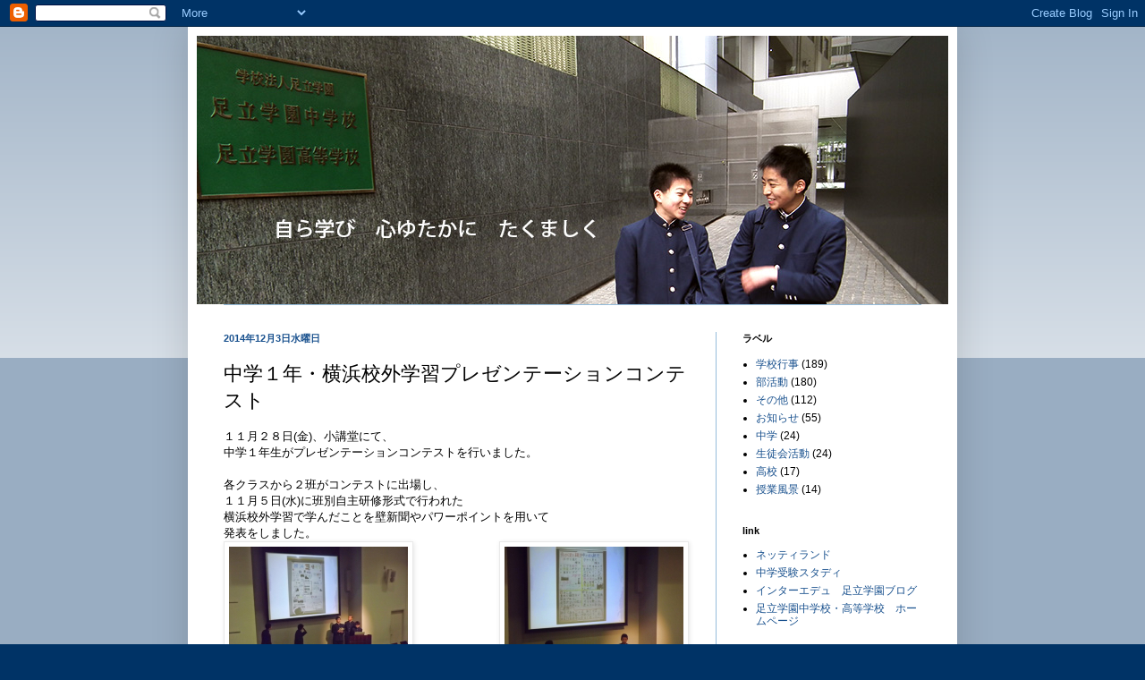

--- FILE ---
content_type: text/html; charset=UTF-8
request_url: https://adachigakuen-jh.blogspot.com/2014/12/blog-post.html
body_size: 13197
content:
<!DOCTYPE html>
<html class='v2' dir='ltr' lang='ja'>
<head>
<link href='https://www.blogger.com/static/v1/widgets/335934321-css_bundle_v2.css' rel='stylesheet' type='text/css'/>
<meta content='width=1100' name='viewport'/>
<meta content='text/html; charset=UTF-8' http-equiv='Content-Type'/>
<meta content='blogger' name='generator'/>
<link href='https://adachigakuen-jh.blogspot.com/favicon.ico' rel='icon' type='image/x-icon'/>
<link href='http://adachigakuen-jh.blogspot.com/2014/12/blog-post.html' rel='canonical'/>
<link rel="alternate" type="application/atom+xml" title="足立学園中学校&#12539;高等学校 - Atom" href="https://adachigakuen-jh.blogspot.com/feeds/posts/default" />
<link rel="alternate" type="application/rss+xml" title="足立学園中学校&#12539;高等学校 - RSS" href="https://adachigakuen-jh.blogspot.com/feeds/posts/default?alt=rss" />
<link rel="service.post" type="application/atom+xml" title="足立学園中学校&#12539;高等学校 - Atom" href="https://www.blogger.com/feeds/6435534710493954074/posts/default" />

<link rel="alternate" type="application/atom+xml" title="足立学園中学校&#12539;高等学校 - Atom" href="https://adachigakuen-jh.blogspot.com/feeds/8028439073070731178/comments/default" />
<!--Can't find substitution for tag [blog.ieCssRetrofitLinks]-->
<link href='https://blogger.googleusercontent.com/img/b/R29vZ2xl/AVvXsEjceHbxzZcWTE2D3AMghB59lKAR-TgfNLi9iWqKHviIDObXkhtnCR1Yhkj0nmydMw0te1t-p7L8WPa9ztWXvIOLmT-xW9Cz1cfVRze6g9a6qRKUviwY7O1qCa5L0Cwrjmd-MEU-VpOx-J1m/s1600/DSCF7253.JPG' rel='image_src'/>
<meta content='http://adachigakuen-jh.blogspot.com/2014/12/blog-post.html' property='og:url'/>
<meta content='中学１年・横浜校外学習プレゼンテーションコンテスト' property='og:title'/>
<meta content='１１月２８日(金)、小講堂にて、  中学１年生がプレゼンテーションコンテストを行いました。   各クラスから２班がコンテストに出場し、  １１月５日(水)に班別自主研修形式で行われた  横浜校外学習で学んだことを壁新聞やパワーポイントを用いて  発表をしました。         ...' property='og:description'/>
<meta content='https://blogger.googleusercontent.com/img/b/R29vZ2xl/AVvXsEjceHbxzZcWTE2D3AMghB59lKAR-TgfNLi9iWqKHviIDObXkhtnCR1Yhkj0nmydMw0te1t-p7L8WPa9ztWXvIOLmT-xW9Cz1cfVRze6g9a6qRKUviwY7O1qCa5L0Cwrjmd-MEU-VpOx-J1m/w1200-h630-p-k-no-nu/DSCF7253.JPG' property='og:image'/>
<title>足立学園中学校&#12539;高等学校: 中学１年&#12539;横浜校外学習プレゼンテーションコンテスト</title>
<style id='page-skin-1' type='text/css'><!--
/*
-----------------------------------------------
Blogger Template Style
Name:     Simple
Designer: Blogger
URL:      www.blogger.com
----------------------------------------------- */
/* Content
----------------------------------------------- */
body {
font: normal normal 12px Arial, Tahoma, Helvetica, FreeSans, sans-serif;
color: #000000;
background: #003366 none repeat scroll top left;
padding: 0 40px 40px 40px;
}
html body .region-inner {
min-width: 0;
max-width: 100%;
width: auto;
}
h2 {
font-size: 22px;
}
a:link {
text-decoration:none;
color: #19518e;
}
a:visited {
text-decoration:none;
color: #787878;
}
a:hover {
text-decoration:underline;
color: #1b76ff;
}
.body-fauxcolumn-outer .fauxcolumn-inner {
background: transparent url(https://resources.blogblog.com/blogblog/data/1kt/simple/body_gradient_tile_light.png) repeat scroll top left;
_background-image: none;
}
.body-fauxcolumn-outer .cap-top {
position: absolute;
z-index: 1;
height: 400px;
width: 100%;
}
.body-fauxcolumn-outer .cap-top .cap-left {
width: 100%;
background: transparent url(https://resources.blogblog.com/blogblog/data/1kt/simple/gradients_light.png) repeat-x scroll top left;
_background-image: none;
}
.content-outer {
-moz-box-shadow: 0 0 40px rgba(0, 0, 0, .15);
-webkit-box-shadow: 0 0 5px rgba(0, 0, 0, .15);
-goog-ms-box-shadow: 0 0 10px #333333;
box-shadow: 0 0 40px rgba(0, 0, 0, .15);
margin-bottom: 1px;
}
.content-inner {
padding: 10px 10px;
}
.content-inner {
background-color: #ffffff;
}
/* Header
----------------------------------------------- */
.header-outer {
background: transparent none repeat-x scroll 0 -400px;
_background-image: none;
}
.Header h1 {
font: normal normal 60px Arial, Tahoma, Helvetica, FreeSans, sans-serif;
color: #296899;
text-shadow: -1px -1px 1px rgba(0, 0, 0, .2);
}
.Header h1 a {
color: #296899;
}
.Header .description {
font-size: 140%;
color: #616161;
}
.header-inner .Header .titlewrapper {
padding: 22px 30px;
}
.header-inner .Header .descriptionwrapper {
padding: 0 30px;
}
/* Tabs
----------------------------------------------- */
.tabs-inner .section:first-child {
border-top: 1px solid #95bcda;
}
.tabs-inner .section:first-child ul {
margin-top: -1px;
border-top: 1px solid #95bcda;
border-left: 0 solid #95bcda;
border-right: 0 solid #95bcda;
}
.tabs-inner .widget ul {
background: #f0f0f0 url(https://resources.blogblog.com/blogblog/data/1kt/simple/gradients_light.png) repeat-x scroll 0 -800px;
_background-image: none;
border-bottom: 1px solid #95bcda;
margin-top: 0;
margin-left: -30px;
margin-right: -30px;
}
.tabs-inner .widget li a {
display: inline-block;
padding: .6em 1em;
font: normal normal 14px Arial, Tahoma, Helvetica, FreeSans, sans-serif;
color: #8d8d8d;
border-left: 1px solid #ffffff;
border-right: 1px solid #95bcda;
}
.tabs-inner .widget li:first-child a {
border-left: none;
}
.tabs-inner .widget li.selected a, .tabs-inner .widget li a:hover {
color: #000000;
background-color: #e9e9e9;
text-decoration: none;
}
/* Columns
----------------------------------------------- */
.main-outer {
border-top: 0 solid #95bcda;
}
.fauxcolumn-left-outer .fauxcolumn-inner {
border-right: 1px solid #95bcda;
}
.fauxcolumn-right-outer .fauxcolumn-inner {
border-left: 1px solid #95bcda;
}
/* Headings
----------------------------------------------- */
div.widget > h2,
div.widget h2.title {
margin: 0 0 1em 0;
font: normal bold 11px Arial, Tahoma, Helvetica, FreeSans, sans-serif;
color: #000000;
}
/* Widgets
----------------------------------------------- */
.widget .zippy {
color: #8d8d8d;
text-shadow: 2px 2px 1px rgba(0, 0, 0, .1);
}
.widget .popular-posts ul {
list-style: none;
}
/* Posts
----------------------------------------------- */
h2.date-header {
font: normal bold 11px Arial, Tahoma, Helvetica, FreeSans, sans-serif;
}
.date-header span {
background-color: transparent;
color: #19518e;
padding: inherit;
letter-spacing: inherit;
margin: inherit;
}
.main-inner {
padding-top: 30px;
padding-bottom: 30px;
}
.main-inner .column-center-inner {
padding: 0 15px;
}
.main-inner .column-center-inner .section {
margin: 0 15px;
}
.post {
margin: 0 0 25px 0;
}
h3.post-title, .comments h4 {
font: normal normal 22px Arial, Tahoma, Helvetica, FreeSans, sans-serif;
margin: .75em 0 0;
}
.post-body {
font-size: 110%;
line-height: 1.4;
position: relative;
}
.post-body img, .post-body .tr-caption-container, .Profile img, .Image img,
.BlogList .item-thumbnail img {
padding: 2px;
background: #ffffff;
border: 1px solid #e9e9e9;
-moz-box-shadow: 1px 1px 5px rgba(0, 0, 0, .1);
-webkit-box-shadow: 1px 1px 5px rgba(0, 0, 0, .1);
box-shadow: 1px 1px 5px rgba(0, 0, 0, .1);
}
.post-body img, .post-body .tr-caption-container {
padding: 5px;
}
.post-body .tr-caption-container {
color: #000000;
}
.post-body .tr-caption-container img {
padding: 0;
background: transparent;
border: none;
-moz-box-shadow: 0 0 0 rgba(0, 0, 0, .1);
-webkit-box-shadow: 0 0 0 rgba(0, 0, 0, .1);
box-shadow: 0 0 0 rgba(0, 0, 0, .1);
}
.post-header {
margin: 0 0 1.5em;
line-height: 1.6;
font-size: 90%;
}
.post-footer {
margin: 20px -2px 0;
padding: 5px 10px;
color: #434343;
background-color: #f4f4f4;
border-bottom: 1px solid #e9e9e9;
line-height: 1.6;
font-size: 90%;
}
#comments .comment-author {
padding-top: 1.5em;
border-top: 1px solid #95bcda;
background-position: 0 1.5em;
}
#comments .comment-author:first-child {
padding-top: 0;
border-top: none;
}
.avatar-image-container {
margin: .2em 0 0;
}
#comments .avatar-image-container img {
border: 1px solid #e9e9e9;
}
/* Comments
----------------------------------------------- */
.comments .comments-content .icon.blog-author {
background-repeat: no-repeat;
background-image: url([data-uri]);
}
.comments .comments-content .loadmore a {
border-top: 1px solid #8d8d8d;
border-bottom: 1px solid #8d8d8d;
}
.comments .comment-thread.inline-thread {
background-color: #f4f4f4;
}
.comments .continue {
border-top: 2px solid #8d8d8d;
}
/* Accents
---------------------------------------------- */
.section-columns td.columns-cell {
border-left: 1px solid #95bcda;
}
.blog-pager {
background: transparent none no-repeat scroll top center;
}
.blog-pager-older-link, .home-link,
.blog-pager-newer-link {
background-color: #ffffff;
padding: 5px;
}
.footer-outer {
border-top: 0 dashed #bbbbbb;
}
/* Mobile
----------------------------------------------- */
body.mobile  {
background-size: auto;
}
.mobile .body-fauxcolumn-outer {
background: transparent none repeat scroll top left;
}
.mobile .body-fauxcolumn-outer .cap-top {
background-size: 100% auto;
}
.mobile .content-outer {
-webkit-box-shadow: 0 0 3px rgba(0, 0, 0, .15);
box-shadow: 0 0 3px rgba(0, 0, 0, .15);
}
.mobile .tabs-inner .widget ul {
margin-left: 0;
margin-right: 0;
}
.mobile .post {
margin: 0;
}
.mobile .main-inner .column-center-inner .section {
margin: 0;
}
.mobile .date-header span {
padding: 0.1em 10px;
margin: 0 -10px;
}
.mobile h3.post-title {
margin: 0;
}
.mobile .blog-pager {
background: transparent none no-repeat scroll top center;
}
.mobile .footer-outer {
border-top: none;
}
.mobile .main-inner, .mobile .footer-inner {
background-color: #ffffff;
}
.mobile-index-contents {
color: #000000;
}
.mobile-link-button {
background-color: #19518e;
}
.mobile-link-button a:link, .mobile-link-button a:visited {
color: #ffffff;
}
.mobile .tabs-inner .section:first-child {
border-top: none;
}
.mobile .tabs-inner .PageList .widget-content {
background-color: #e9e9e9;
color: #000000;
border-top: 1px solid #95bcda;
border-bottom: 1px solid #95bcda;
}
.mobile .tabs-inner .PageList .widget-content .pagelist-arrow {
border-left: 1px solid #95bcda;
}

--></style>
<style id='template-skin-1' type='text/css'><!--
body {
min-width: 860px;
}
.content-outer, .content-fauxcolumn-outer, .region-inner {
min-width: 860px;
max-width: 860px;
_width: 860px;
}
.main-inner .columns {
padding-left: 0px;
padding-right: 260px;
}
.main-inner .fauxcolumn-center-outer {
left: 0px;
right: 260px;
/* IE6 does not respect left and right together */
_width: expression(this.parentNode.offsetWidth -
parseInt("0px") -
parseInt("260px") + 'px');
}
.main-inner .fauxcolumn-left-outer {
width: 0px;
}
.main-inner .fauxcolumn-right-outer {
width: 260px;
}
.main-inner .column-left-outer {
width: 0px;
right: 100%;
margin-left: -0px;
}
.main-inner .column-right-outer {
width: 260px;
margin-right: -260px;
}
#layout {
min-width: 0;
}
#layout .content-outer {
min-width: 0;
width: 800px;
}
#layout .region-inner {
min-width: 0;
width: auto;
}
body#layout div.add_widget {
padding: 8px;
}
body#layout div.add_widget a {
margin-left: 32px;
}
--></style>
<link href='https://www.blogger.com/dyn-css/authorization.css?targetBlogID=6435534710493954074&amp;zx=88c65a0f-076e-4cd5-9ac9-a62ca1c89ab1' media='none' onload='if(media!=&#39;all&#39;)media=&#39;all&#39;' rel='stylesheet'/><noscript><link href='https://www.blogger.com/dyn-css/authorization.css?targetBlogID=6435534710493954074&amp;zx=88c65a0f-076e-4cd5-9ac9-a62ca1c89ab1' rel='stylesheet'/></noscript>
<meta name='google-adsense-platform-account' content='ca-host-pub-1556223355139109'/>
<meta name='google-adsense-platform-domain' content='blogspot.com'/>

</head>
<body class='loading variant-pale'>
<div class='navbar section' id='navbar' name='Navbar'><div class='widget Navbar' data-version='1' id='Navbar1'><script type="text/javascript">
    function setAttributeOnload(object, attribute, val) {
      if(window.addEventListener) {
        window.addEventListener('load',
          function(){ object[attribute] = val; }, false);
      } else {
        window.attachEvent('onload', function(){ object[attribute] = val; });
      }
    }
  </script>
<div id="navbar-iframe-container"></div>
<script type="text/javascript" src="https://apis.google.com/js/platform.js"></script>
<script type="text/javascript">
      gapi.load("gapi.iframes:gapi.iframes.style.bubble", function() {
        if (gapi.iframes && gapi.iframes.getContext) {
          gapi.iframes.getContext().openChild({
              url: 'https://www.blogger.com/navbar/6435534710493954074?po\x3d8028439073070731178\x26origin\x3dhttps://adachigakuen-jh.blogspot.com',
              where: document.getElementById("navbar-iframe-container"),
              id: "navbar-iframe"
          });
        }
      });
    </script><script type="text/javascript">
(function() {
var script = document.createElement('script');
script.type = 'text/javascript';
script.src = '//pagead2.googlesyndication.com/pagead/js/google_top_exp.js';
var head = document.getElementsByTagName('head')[0];
if (head) {
head.appendChild(script);
}})();
</script>
</div></div>
<div class='body-fauxcolumns'>
<div class='fauxcolumn-outer body-fauxcolumn-outer'>
<div class='cap-top'>
<div class='cap-left'></div>
<div class='cap-right'></div>
</div>
<div class='fauxborder-left'>
<div class='fauxborder-right'></div>
<div class='fauxcolumn-inner'>
</div>
</div>
<div class='cap-bottom'>
<div class='cap-left'></div>
<div class='cap-right'></div>
</div>
</div>
</div>
<div class='content'>
<div class='content-fauxcolumns'>
<div class='fauxcolumn-outer content-fauxcolumn-outer'>
<div class='cap-top'>
<div class='cap-left'></div>
<div class='cap-right'></div>
</div>
<div class='fauxborder-left'>
<div class='fauxborder-right'></div>
<div class='fauxcolumn-inner'>
</div>
</div>
<div class='cap-bottom'>
<div class='cap-left'></div>
<div class='cap-right'></div>
</div>
</div>
</div>
<div class='content-outer'>
<div class='content-cap-top cap-top'>
<div class='cap-left'></div>
<div class='cap-right'></div>
</div>
<div class='fauxborder-left content-fauxborder-left'>
<div class='fauxborder-right content-fauxborder-right'></div>
<div class='content-inner'>
<header>
<div class='header-outer'>
<div class='header-cap-top cap-top'>
<div class='cap-left'></div>
<div class='cap-right'></div>
</div>
<div class='fauxborder-left header-fauxborder-left'>
<div class='fauxborder-right header-fauxborder-right'></div>
<div class='region-inner header-inner'>
<div class='header section' id='header' name='ヘッダー'><div class='widget Header' data-version='1' id='Header1'>
<div id='header-inner'>
<a href='https://adachigakuen-jh.blogspot.com/' style='display: block'>
<img alt='足立学園中学校・高等学校' height='300px; ' id='Header1_headerimg' src='https://blogger.googleusercontent.com/img/b/R29vZ2xl/AVvXsEgHi3Fa9KU02ebbwckXWvz6qUgaw4z5EtzmvZXUTlV7-kCjov3pQBWULkLh4JivgUnaErA4jJA0pt0W-w4fKN8rcW4vC7ReXVyD0tvPSI-AbIJGwf0FKwFY004REbviz8PGGdkpc_Q1r395/s1600/top.jpg' style='display: block' width='840px; '/>
</a>
</div>
</div></div>
</div>
</div>
<div class='header-cap-bottom cap-bottom'>
<div class='cap-left'></div>
<div class='cap-right'></div>
</div>
</div>
</header>
<div class='tabs-outer'>
<div class='tabs-cap-top cap-top'>
<div class='cap-left'></div>
<div class='cap-right'></div>
</div>
<div class='fauxborder-left tabs-fauxborder-left'>
<div class='fauxborder-right tabs-fauxborder-right'></div>
<div class='region-inner tabs-inner'>
<div class='tabs no-items section' id='crosscol' name='Cross-Column'></div>
<div class='tabs no-items section' id='crosscol-overflow' name='Cross-Column 2'></div>
</div>
</div>
<div class='tabs-cap-bottom cap-bottom'>
<div class='cap-left'></div>
<div class='cap-right'></div>
</div>
</div>
<div class='main-outer'>
<div class='main-cap-top cap-top'>
<div class='cap-left'></div>
<div class='cap-right'></div>
</div>
<div class='fauxborder-left main-fauxborder-left'>
<div class='fauxborder-right main-fauxborder-right'></div>
<div class='region-inner main-inner'>
<div class='columns fauxcolumns'>
<div class='fauxcolumn-outer fauxcolumn-center-outer'>
<div class='cap-top'>
<div class='cap-left'></div>
<div class='cap-right'></div>
</div>
<div class='fauxborder-left'>
<div class='fauxborder-right'></div>
<div class='fauxcolumn-inner'>
</div>
</div>
<div class='cap-bottom'>
<div class='cap-left'></div>
<div class='cap-right'></div>
</div>
</div>
<div class='fauxcolumn-outer fauxcolumn-left-outer'>
<div class='cap-top'>
<div class='cap-left'></div>
<div class='cap-right'></div>
</div>
<div class='fauxborder-left'>
<div class='fauxborder-right'></div>
<div class='fauxcolumn-inner'>
</div>
</div>
<div class='cap-bottom'>
<div class='cap-left'></div>
<div class='cap-right'></div>
</div>
</div>
<div class='fauxcolumn-outer fauxcolumn-right-outer'>
<div class='cap-top'>
<div class='cap-left'></div>
<div class='cap-right'></div>
</div>
<div class='fauxborder-left'>
<div class='fauxborder-right'></div>
<div class='fauxcolumn-inner'>
</div>
</div>
<div class='cap-bottom'>
<div class='cap-left'></div>
<div class='cap-right'></div>
</div>
</div>
<!-- corrects IE6 width calculation -->
<div class='columns-inner'>
<div class='column-center-outer'>
<div class='column-center-inner'>
<div class='main section' id='main' name='メイン'><div class='widget Blog' data-version='1' id='Blog1'>
<div class='blog-posts hfeed'>

          <div class="date-outer">
        
<h2 class='date-header'><span>2014年12月3日水曜日</span></h2>

          <div class="date-posts">
        
<div class='post-outer'>
<div class='post hentry uncustomized-post-template' itemprop='blogPost' itemscope='itemscope' itemtype='http://schema.org/BlogPosting'>
<meta content='https://blogger.googleusercontent.com/img/b/R29vZ2xl/AVvXsEjceHbxzZcWTE2D3AMghB59lKAR-TgfNLi9iWqKHviIDObXkhtnCR1Yhkj0nmydMw0te1t-p7L8WPa9ztWXvIOLmT-xW9Cz1cfVRze6g9a6qRKUviwY7O1qCa5L0Cwrjmd-MEU-VpOx-J1m/s1600/DSCF7253.JPG' itemprop='image_url'/>
<meta content='6435534710493954074' itemprop='blogId'/>
<meta content='8028439073070731178' itemprop='postId'/>
<a name='8028439073070731178'></a>
<h3 class='post-title entry-title' itemprop='name'>
中学１年&#12539;横浜校外学習プレゼンテーションコンテスト
</h3>
<div class='post-header'>
<div class='post-header-line-1'></div>
</div>
<div class='post-body entry-content' id='post-body-8028439073070731178' itemprop='description articleBody'>
１１月２８日(金)&#12289;小講堂にて&#12289;<br />
中学１年生がプレゼンテーションコンテストを行いました&#12290;<br />
<br />
各クラスから２班がコンテストに出場し&#12289;<br />
１１月５日(水)に班別自主研修形式で行われた<br />
横浜校外学習で学んだことを壁新聞やパワーポイントを用いて<br />
発表をしました&#12290;<br />
<div class="separator" style="clear: both; text-align: center;">
<a href="https://blogger.googleusercontent.com/img/b/R29vZ2xl/AVvXsEjceHbxzZcWTE2D3AMghB59lKAR-TgfNLi9iWqKHviIDObXkhtnCR1Yhkj0nmydMw0te1t-p7L8WPa9ztWXvIOLmT-xW9Cz1cfVRze6g9a6qRKUviwY7O1qCa5L0Cwrjmd-MEU-VpOx-J1m/s1600/DSCF7253.JPG" imageanchor="1" style="clear: right; float: right; margin-bottom: 1em; margin-left: 1em;"><img border="0" height="150" src="https://blogger.googleusercontent.com/img/b/R29vZ2xl/AVvXsEjceHbxzZcWTE2D3AMghB59lKAR-TgfNLi9iWqKHviIDObXkhtnCR1Yhkj0nmydMw0te1t-p7L8WPa9ztWXvIOLmT-xW9Cz1cfVRze6g9a6qRKUviwY7O1qCa5L0Cwrjmd-MEU-VpOx-J1m/s1600/DSCF7253.JPG" width="200" /></a><a href="https://blogger.googleusercontent.com/img/b/R29vZ2xl/AVvXsEhbge-rB9wuzOUynwlAIKpkPihj6xW3snOEQmaiMR0lY7QWRb165b_bUAHWxIn8YroG78Ecq2mzxGohVzW0iP9FXtLw_3RK4Rhu_OguUq0Y2ptUk7XZnWaxTJ3JNzwPcK1fymlObHBaVwZw/s1600/DSCF7198.JPG" imageanchor="1" style="clear: left; float: left; margin-bottom: 1em; margin-right: 1em;"><img border="0" height="150" src="https://blogger.googleusercontent.com/img/b/R29vZ2xl/AVvXsEhbge-rB9wuzOUynwlAIKpkPihj6xW3snOEQmaiMR0lY7QWRb165b_bUAHWxIn8YroG78Ecq2mzxGohVzW0iP9FXtLw_3RK4Rhu_OguUq0Y2ptUk7XZnWaxTJ3JNzwPcK1fymlObHBaVwZw/s1600/DSCF7198.JPG" width="200" /></a></div>
<br />
<br />
<br />
<br />
<br />
<br />
<br />
<br />
<br />
<br />
<br />
コンテストということで&#12289;学年の生徒たちだけでなく&#12289;<br />
校長先生や副校長先生&#12289;学年主任&#12289;<br />
技術科教諭が審査員として&#12289;発表を見守りました&#12290;<br />
<br />
司会はＣ組の大澤くんと林くんが務めました&#12290;<br />
<div class="separator" style="clear: both; text-align: center;">
<a href="https://blogger.googleusercontent.com/img/b/R29vZ2xl/AVvXsEjv0URsayryI2rq_TY2Dp35fpgdOujQVaErm43xJbgls8NAiX6H3sHknAmCCDzCSB24RRUegkA6Q0J7CRmjT_J9CJUmJ0VWELZQH7W-oZTOODH5FgNopoTVPKEImPMJaZhSxZF0TwYW5mYC/s1600/DSCF7142.JPG" imageanchor="1" style="margin-left: 1em; margin-right: 1em;"><img border="0" height="150" src="https://blogger.googleusercontent.com/img/b/R29vZ2xl/AVvXsEjv0URsayryI2rq_TY2Dp35fpgdOujQVaErm43xJbgls8NAiX6H3sHknAmCCDzCSB24RRUegkA6Q0J7CRmjT_J9CJUmJ0VWELZQH7W-oZTOODH5FgNopoTVPKEImPMJaZhSxZF0TwYW5mYC/s1600/DSCF7142.JPG" width="200" /></a></div>
<br />
<br />
発表した班のテーマは以下の通りです&#12290;<br />
中１Ａ&#12288;４班&#12302;横浜からブラジルへの移民&#12303;<br />
&nbsp;&#12288;&#12288;&#12288;&#12288;６班&#12302;赤レンガ倉庫の役割の終結&#12303;<br />
中１Ｂ&#12288;２班&#12302;HISTORY OF YOKOHAMA&#12303;<br />
&#12288; &#12288;&#12288;&#12288;８班&#12302;タワーの力&#12303;<br />
中１Ｃ&#12288;２班&#12302;横浜三塔めぐり&#12303;<br />
&#12288;&#12288; &#12288;&#12288;５班&#12302;横浜の船の歴史&#12303;<br />
中１Ｄ&#12288;２班&#12302;技術&#12539;文化&#12539;歴史&#12303;<br />
&#12288;&#12288;&#12288; &#12288;５班&#12302;外から見た横浜&#12539;中から見た横浜&#12303;<br />
<br />
<br />
どの班も&#12289;班員の全員が役割を決めて発表をし&#12289;<br />
中には&#12289;クイズを取り入れるなど&#12289;<br />
聴き手を飽きさせない工夫をしている班が多くみられました&#12290;<br />
<div class="separator" style="clear: both; text-align: center;">
<a href="https://blogger.googleusercontent.com/img/b/R29vZ2xl/AVvXsEhpfQrcCuy3sI_mdTaVQ2gZ9Kb3PTJeJboTjLNuLEHZ3UuLzW_8nMSdFK-TbWijTHtFaff-Xvfzcns3djNW-t_uiHvbRUOCyzZmu9GMIJ8ZycWnt8sWG78oFx6G9EiMkJ1LR6mqpvm2Xtlq/s1600/DSCF7223.JPG" imageanchor="1" style="clear: left; float: left; margin-bottom: 1em; margin-right: 1em;"><img border="0" height="150" src="https://blogger.googleusercontent.com/img/b/R29vZ2xl/AVvXsEhpfQrcCuy3sI_mdTaVQ2gZ9Kb3PTJeJboTjLNuLEHZ3UuLzW_8nMSdFK-TbWijTHtFaff-Xvfzcns3djNW-t_uiHvbRUOCyzZmu9GMIJ8ZycWnt8sWG78oFx6G9EiMkJ1LR6mqpvm2Xtlq/s1600/DSCF7223.JPG" width="200" /></a><a href="https://blogger.googleusercontent.com/img/b/R29vZ2xl/AVvXsEiq-eoN2rZ_Ryvs3gcak8YUouovgccyHpgItfVub2OC9MYuDrZd4sh-zBepMm1CabTw8CUYRiWB2SiXc58BUkDhUDcAvs-q8N8KclMWRTxPza1e2zdgiU0m1DvsLU_K9W79Cy6HwELOqvFx/s1600/DSCF7218.JPG" imageanchor="1" style="clear: right; float: right; margin-bottom: 1em; margin-left: 1em;"><img border="0" height="150" src="https://blogger.googleusercontent.com/img/b/R29vZ2xl/AVvXsEiq-eoN2rZ_Ryvs3gcak8YUouovgccyHpgItfVub2OC9MYuDrZd4sh-zBepMm1CabTw8CUYRiWB2SiXc58BUkDhUDcAvs-q8N8KclMWRTxPza1e2zdgiU0m1DvsLU_K9W79Cy6HwELOqvFx/s1600/DSCF7218.JPG" width="200" /></a></div>
<br />
<br />
<div class="separator" style="clear: both; text-align: center;">
<a href="https://blogger.googleusercontent.com/img/b/R29vZ2xl/AVvXsEjlzAheA72Bdkku9mRnxBp7iBfWZZ9ku1fncVQYb199hf8XL4JU0Ok8BvDec9au4AFMHtKNdYWgtFcIDIUbUW37BAKbRuPJoZqCSvemURSWue5wGlDULX7tu_7QDIJgktmOaM-8S-l1PVpL/s1600/DSCF7165.JPG" imageanchor="1" style="clear: left; float: left; margin-bottom: 1em; margin-right: 1em;"><img border="0" height="150" src="https://blogger.googleusercontent.com/img/b/R29vZ2xl/AVvXsEjlzAheA72Bdkku9mRnxBp7iBfWZZ9ku1fncVQYb199hf8XL4JU0Ok8BvDec9au4AFMHtKNdYWgtFcIDIUbUW37BAKbRuPJoZqCSvemURSWue5wGlDULX7tu_7QDIJgktmOaM-8S-l1PVpL/s1600/DSCF7165.JPG" width="200" /></a><a href="https://blogger.googleusercontent.com/img/b/R29vZ2xl/AVvXsEih_WPR0YhbiS6xIS-I-kiDI_kZ4oFmEPkpj5qNnMsiovwyv61rKQJnGtzrsH8ZTYdytyF9Gnt1lXPVhWBRnmRCp60ATqJJDJD-bMKGssboTdKCM5XMY8KyEH46BQ61zne-8DBclVOWXagU/s1600/DSCF7230.JPG" imageanchor="1" style="clear: right; float: right; margin-bottom: 1em; margin-left: 1em;"><img border="0" height="150" src="https://blogger.googleusercontent.com/img/b/R29vZ2xl/AVvXsEih_WPR0YhbiS6xIS-I-kiDI_kZ4oFmEPkpj5qNnMsiovwyv61rKQJnGtzrsH8ZTYdytyF9Gnt1lXPVhWBRnmRCp60ATqJJDJD-bMKGssboTdKCM5XMY8KyEH46BQ61zne-8DBclVOWXagU/s1600/DSCF7230.JPG" width="200" /></a></div>
<br />
<br />
<br />
<br />
<br />
<br />
<br />
<br />
<br />
<br />
また&#12289;こちらはとある生徒の発表の合間に見せてもらいました発表メモです&#12290;<br />
とても細かく&#12289;聞き逃さないようにしている様子が見えます&#12290;<br />
<div class="separator" style="clear: both; text-align: center;">
<a href="https://blogger.googleusercontent.com/img/b/R29vZ2xl/AVvXsEi35QyxTFlFYrh4NzZXcVB9FluJNIV7Epl6Hi5VxYJ-xJDdr5SEnJ9DbcIUhr1y9q1P4rc8jUwYbgrBJCAIgcf7FoB20lmsGFurW9LGLVupOqWG7Ua0_z4LaGUd-YfN2PfPA8TPgLDaRgUC/s1600/DSCF7202.JPG" imageanchor="1" style="margin-left: 1em; margin-right: 1em;"><img border="0" height="320" src="https://blogger.googleusercontent.com/img/b/R29vZ2xl/AVvXsEi35QyxTFlFYrh4NzZXcVB9FluJNIV7Epl6Hi5VxYJ-xJDdr5SEnJ9DbcIUhr1y9q1P4rc8jUwYbgrBJCAIgcf7FoB20lmsGFurW9LGLVupOqWG7Ua0_z4LaGUd-YfN2PfPA8TPgLDaRgUC/s1600/DSCF7202.JPG" width="240" /></a></div>
<br />
優勝は&#12289;Ａ組４班とＡ組６班が同得票数で並び&#12289;<br />
<a href="https://blogger.googleusercontent.com/img/b/R29vZ2xl/AVvXsEj-R1Q_weqAThVvzAyvhLYAgVNrfXG_lPPGt1aUG_Mo6OrcZvQk2NO0xcAYjraYOJJ36Hp451n0KiKxhDwvvMunc10eUchvwM5-55H7-SPn_abRrNPZIRUO7wwDH_DKS0y99I3eZpM9JwrD/s1600/DSCF7159.JPG" imageanchor="1" style="clear: right; float: right; margin-bottom: 1em; margin-left: 1em;"><img border="0" height="200" src="https://blogger.googleusercontent.com/img/b/R29vZ2xl/AVvXsEj-R1Q_weqAThVvzAyvhLYAgVNrfXG_lPPGt1aUG_Mo6OrcZvQk2NO0xcAYjraYOJJ36Hp451n0KiKxhDwvvMunc10eUchvwM5-55H7-SPn_abRrNPZIRUO7wwDH_DKS0y99I3eZpM9JwrD/s1600/DSCF7159.JPG" width="150" /></a>優秀賞は&#12289;Ｂ組８班と&#12289;Ｄ組５班でした&#12290;<br />
<a href="https://blogger.googleusercontent.com/img/b/R29vZ2xl/AVvXsEhw6IYFgAQHc-S0Z4T6J13TF3QZ98FV5R2wIGvUKZp-eAL5uuvM0ZAQmmeKzKfXbPL_yBo5NwLcIO0FLMySgP5vV_DJ_DroXCdeZ4UJPRw3W6dEwBQOMurfcAJDsw2Cze99gojau5F6Us1y/s1600/DSCF7150.JPG" imageanchor="1" style="clear: left; float: left; margin-bottom: 1em; margin-right: 1em;"><img border="0" height="150" src="https://blogger.googleusercontent.com/img/b/R29vZ2xl/AVvXsEhw6IYFgAQHc-S0Z4T6J13TF3QZ98FV5R2wIGvUKZp-eAL5uuvM0ZAQmmeKzKfXbPL_yBo5NwLcIO0FLMySgP5vV_DJ_DroXCdeZ4UJPRw3W6dEwBQOMurfcAJDsw2Cze99gojau5F6Us1y/s1600/DSCF7150.JPG" width="200" /></a><br />
<br />
<br />
<br />
<br />
<br />
<br />
<br />
<br />
<br />
<br />
<br />
<br />
<br />
最後に表彰と&#12289;校長先生から講評をいただきました&#12290;<br />
<div class="separator" style="clear: both; text-align: center;">
<a href="https://blogger.googleusercontent.com/img/b/R29vZ2xl/AVvXsEiRqJsR3MR87Tn7F0FeMps8HJDi9RKuaDeYb9bsMSsVAVdoUB4umuF7__ZzhSGQc-3jAF0epevmN6osO2GVWPC-WOMj7GoMCfxB13fqxODrZrvVArMnVUh7roJL7lAg5S28sgC8ENgBGXFe/s1600/DSCF7272.JPG" imageanchor="1" style="clear: right; float: right; margin-bottom: 1em; margin-left: 1em;"><img border="0" height="150" src="https://blogger.googleusercontent.com/img/b/R29vZ2xl/AVvXsEiRqJsR3MR87Tn7F0FeMps8HJDi9RKuaDeYb9bsMSsVAVdoUB4umuF7__ZzhSGQc-3jAF0epevmN6osO2GVWPC-WOMj7GoMCfxB13fqxODrZrvVArMnVUh7roJL7lAg5S28sgC8ENgBGXFe/s1600/DSCF7272.JPG" width="200" /></a></div>
<a href="https://blogger.googleusercontent.com/img/b/R29vZ2xl/AVvXsEh9-Sim6iTB6X8Fdl4bXz9q6GOJJ-XKfr0PDf1dUbetuvulCUhr22v6yUnF6hBnfiA2hqSLoMlIeA9Dj0DJPDtFDg4k7IkX17Hw6M_RSisIHKljTbbJwfJkA4m31utwV0Fmf5_7U0iSG7UZ/s1600/DSCF7278.JPG" imageanchor="1" style="clear: left; float: left; margin-bottom: 1em; margin-right: 1em;"><img border="0" height="150" src="https://blogger.googleusercontent.com/img/b/R29vZ2xl/AVvXsEh9-Sim6iTB6X8Fdl4bXz9q6GOJJ-XKfr0PDf1dUbetuvulCUhr22v6yUnF6hBnfiA2hqSLoMlIeA9Dj0DJPDtFDg4k7IkX17Hw6M_RSisIHKljTbbJwfJkA4m31utwV0Fmf5_7U0iSG7UZ/s1600/DSCF7278.JPG" width="200" /></a><br />
<br />
<br />
<br />
<br />
<br />
<br />
<br />
<br />
<br />
<br />
<br />
生徒たちの視点の面白さに気づけるコンテストとなりました&#12290;<br />
<br />
<br />
<br />
<br />
<div style="text-align: center;">
<span style="background-color: red; color: white;">&#9734;&#9734;&#9734;&#9734;&#9734;入試関連イベントのお知らせ&#9734;&#9734;&#9734;&#9734;&#9734;</span></div>
<div style="text-align: center;">
12月20日(土)&#12288;10&#65306;00&#65374;中学校説明会</div>
<div style="text-align: center;">
今回は&#12289;社会の過去問解説&#65281;</div>
<div style="text-align: center;">
過去問解説を希望される方は&#12289;</div>
<div style="text-align: center;">
本校ＨＰより予約をお願いします</div>
<div style='clear: both;'></div>
</div>
<div class='post-footer'>
<div class='post-footer-line post-footer-line-1'>
<span class='post-author vcard'>
投稿者
<span class='fn' itemprop='author' itemscope='itemscope' itemtype='http://schema.org/Person'>
<span itemprop='name'>足立学園中学校&#12539;高等学校</span>
</span>
</span>
<span class='post-timestamp'>
時刻:
<meta content='http://adachigakuen-jh.blogspot.com/2014/12/blog-post.html' itemprop='url'/>
<a class='timestamp-link' href='https://adachigakuen-jh.blogspot.com/2014/12/blog-post.html' rel='bookmark' title='permanent link'><abbr class='published' itemprop='datePublished' title='2014-12-03T11:35:00+09:00'>11:35</abbr></a>
</span>
<span class='post-comment-link'>
</span>
<span class='post-icons'>
<span class='item-control blog-admin pid-1259556865'>
<a href='https://www.blogger.com/post-edit.g?blogID=6435534710493954074&postID=8028439073070731178&from=pencil' title='投稿を編集'>
<img alt='' class='icon-action' height='18' src='https://resources.blogblog.com/img/icon18_edit_allbkg.gif' width='18'/>
</a>
</span>
</span>
<div class='post-share-buttons goog-inline-block'>
<a class='goog-inline-block share-button sb-email' href='https://www.blogger.com/share-post.g?blogID=6435534710493954074&postID=8028439073070731178&target=email' target='_blank' title='メールで送信'><span class='share-button-link-text'>メールで送信</span></a><a class='goog-inline-block share-button sb-blog' href='https://www.blogger.com/share-post.g?blogID=6435534710493954074&postID=8028439073070731178&target=blog' onclick='window.open(this.href, "_blank", "height=270,width=475"); return false;' target='_blank' title='BlogThis!'><span class='share-button-link-text'>BlogThis!</span></a><a class='goog-inline-block share-button sb-twitter' href='https://www.blogger.com/share-post.g?blogID=6435534710493954074&postID=8028439073070731178&target=twitter' target='_blank' title='X で共有'><span class='share-button-link-text'>X で共有</span></a><a class='goog-inline-block share-button sb-facebook' href='https://www.blogger.com/share-post.g?blogID=6435534710493954074&postID=8028439073070731178&target=facebook' onclick='window.open(this.href, "_blank", "height=430,width=640"); return false;' target='_blank' title='Facebook で共有する'><span class='share-button-link-text'>Facebook で共有する</span></a><a class='goog-inline-block share-button sb-pinterest' href='https://www.blogger.com/share-post.g?blogID=6435534710493954074&postID=8028439073070731178&target=pinterest' target='_blank' title='Pinterest に共有'><span class='share-button-link-text'>Pinterest に共有</span></a>
</div>
</div>
<div class='post-footer-line post-footer-line-2'>
<span class='post-labels'>
</span>
</div>
<div class='post-footer-line post-footer-line-3'>
<span class='post-location'>
</span>
</div>
</div>
</div>
<div class='comments' id='comments'>
<a name='comments'></a>
</div>
</div>

        </div></div>
      
</div>
<div class='blog-pager' id='blog-pager'>
<span id='blog-pager-newer-link'>
<a class='blog-pager-newer-link' href='https://adachigakuen-jh.blogspot.com/2014/12/blog-post_31.html' id='Blog1_blog-pager-newer-link' title='次の投稿'>次の投稿</a>
</span>
<span id='blog-pager-older-link'>
<a class='blog-pager-older-link' href='https://adachigakuen-jh.blogspot.com/2014/11/blog-post_28.html' id='Blog1_blog-pager-older-link' title='前の投稿'>前の投稿</a>
</span>
<a class='home-link' href='https://adachigakuen-jh.blogspot.com/'>ホーム</a>
</div>
<div class='clear'></div>
<div class='post-feeds'>
</div>
</div></div>
</div>
</div>
<div class='column-left-outer'>
<div class='column-left-inner'>
<aside>
</aside>
</div>
</div>
<div class='column-right-outer'>
<div class='column-right-inner'>
<aside>
<div class='sidebar section' id='sidebar-right-1'><div class='widget Label' data-version='1' id='Label1'>
<h2>ラベル</h2>
<div class='widget-content list-label-widget-content'>
<ul>
<li>
<a dir='ltr' href='https://adachigakuen-jh.blogspot.com/search/label/%E5%AD%A6%E6%A0%A1%E8%A1%8C%E4%BA%8B'>学校行事</a>
<span dir='ltr'>(189)</span>
</li>
<li>
<a dir='ltr' href='https://adachigakuen-jh.blogspot.com/search/label/%E9%83%A8%E6%B4%BB%E5%8B%95'>部活動</a>
<span dir='ltr'>(180)</span>
</li>
<li>
<a dir='ltr' href='https://adachigakuen-jh.blogspot.com/search/label/%E3%81%9D%E3%81%AE%E4%BB%96'>その他</a>
<span dir='ltr'>(112)</span>
</li>
<li>
<a dir='ltr' href='https://adachigakuen-jh.blogspot.com/search/label/%E3%81%8A%E7%9F%A5%E3%82%89%E3%81%9B'>お知らせ</a>
<span dir='ltr'>(55)</span>
</li>
<li>
<a dir='ltr' href='https://adachigakuen-jh.blogspot.com/search/label/%E4%B8%AD%E5%AD%A6'>中学</a>
<span dir='ltr'>(24)</span>
</li>
<li>
<a dir='ltr' href='https://adachigakuen-jh.blogspot.com/search/label/%E7%94%9F%E5%BE%92%E4%BC%9A%E6%B4%BB%E5%8B%95'>生徒会活動</a>
<span dir='ltr'>(24)</span>
</li>
<li>
<a dir='ltr' href='https://adachigakuen-jh.blogspot.com/search/label/%E9%AB%98%E6%A0%A1'>高校</a>
<span dir='ltr'>(17)</span>
</li>
<li>
<a dir='ltr' href='https://adachigakuen-jh.blogspot.com/search/label/%E6%8E%88%E6%A5%AD%E9%A2%A8%E6%99%AF'>授業風景</a>
<span dir='ltr'>(14)</span>
</li>
</ul>
<div class='clear'></div>
</div>
</div><div class='widget LinkList' data-version='1' id='LinkList1'>
<h2>link</h2>
<div class='widget-content'>
<ul>
<li><a href='http://www.netty.ne.jp/'>ネッティランド</a></li>
<li><a href='http://www.study1.jp/'>中学受験スタディ</a></li>
<li><a href='http://www.edulog.jp/adachi/blog'>インターエデュ&#12288;足立学園ブログ</a></li>
<li><a href='http://www.adachigakuen-jh.ed.jp/'>足立学園中学校&#12539;高等学校&#12288;ホームページ</a></li>
</ul>
<div class='clear'></div>
</div>
</div><div class='widget BlogArchive' data-version='1' id='BlogArchive1'>
<h2>ブログ アーカイブ</h2>
<div class='widget-content'>
<div id='ArchiveList'>
<div id='BlogArchive1_ArchiveList'>
<ul class='hierarchy'>
<li class='archivedate collapsed'>
<a class='toggle' href='javascript:void(0)'>
<span class='zippy'>

        &#9658;&#160;
      
</span>
</a>
<a class='post-count-link' href='https://adachigakuen-jh.blogspot.com/2015/'>
2015
</a>
<span class='post-count' dir='ltr'>(62)</span>
<ul class='hierarchy'>
<li class='archivedate collapsed'>
<a class='toggle' href='javascript:void(0)'>
<span class='zippy'>

        &#9658;&#160;
      
</span>
</a>
<a class='post-count-link' href='https://adachigakuen-jh.blogspot.com/2015/04/'>
4月 2015
</a>
<span class='post-count' dir='ltr'>(1)</span>
</li>
</ul>
<ul class='hierarchy'>
<li class='archivedate collapsed'>
<a class='toggle' href='javascript:void(0)'>
<span class='zippy'>

        &#9658;&#160;
      
</span>
</a>
<a class='post-count-link' href='https://adachigakuen-jh.blogspot.com/2015/03/'>
3月 2015
</a>
<span class='post-count' dir='ltr'>(32)</span>
</li>
</ul>
<ul class='hierarchy'>
<li class='archivedate collapsed'>
<a class='toggle' href='javascript:void(0)'>
<span class='zippy'>

        &#9658;&#160;
      
</span>
</a>
<a class='post-count-link' href='https://adachigakuen-jh.blogspot.com/2015/02/'>
2月 2015
</a>
<span class='post-count' dir='ltr'>(13)</span>
</li>
</ul>
<ul class='hierarchy'>
<li class='archivedate collapsed'>
<a class='toggle' href='javascript:void(0)'>
<span class='zippy'>

        &#9658;&#160;
      
</span>
</a>
<a class='post-count-link' href='https://adachigakuen-jh.blogspot.com/2015/01/'>
1月 2015
</a>
<span class='post-count' dir='ltr'>(16)</span>
</li>
</ul>
</li>
</ul>
<ul class='hierarchy'>
<li class='archivedate expanded'>
<a class='toggle' href='javascript:void(0)'>
<span class='zippy toggle-open'>

        &#9660;&#160;
      
</span>
</a>
<a class='post-count-link' href='https://adachigakuen-jh.blogspot.com/2014/'>
2014
</a>
<span class='post-count' dir='ltr'>(278)</span>
<ul class='hierarchy'>
<li class='archivedate expanded'>
<a class='toggle' href='javascript:void(0)'>
<span class='zippy toggle-open'>

        &#9660;&#160;
      
</span>
</a>
<a class='post-count-link' href='https://adachigakuen-jh.blogspot.com/2014/12/'>
12月 2014
</a>
<span class='post-count' dir='ltr'>(14)</span>
<ul class='posts'>
<li><a href='https://adachigakuen-jh.blogspot.com/2014/12/blog-post_30.html'>スキー教室最終報告</a></li>
<li><a href='https://adachigakuen-jh.blogspot.com/2014/12/blog-post_65.html'>中学サッカー部&#12288;蹴り納め</a></li>
<li><a href='https://adachigakuen-jh.blogspot.com/2014/12/blog-post_90.html'>スキー教室より三日目のご報告</a></li>
<li><a href='https://adachigakuen-jh.blogspot.com/2014/12/blog-post_28.html'>スキー教室より二日目のご報告</a></li>
<li><a href='https://adachigakuen-jh.blogspot.com/2014/12/blog-post_27.html'>ゴルフ関東大会&#65281;</a></li>
<li><a href='https://adachigakuen-jh.blogspot.com/2014/12/blog-post_29.html'>スキー教室が始まりました&#65281;</a></li>
<li><a href='https://adachigakuen-jh.blogspot.com/2014/12/blog-post_26.html'>関東中学生アメリカンフットボール秋季リーグ戦で３位</a></li>
<li><a href='https://adachigakuen-jh.blogspot.com/2014/12/blog-post_22.html'>高校１年芸術(書道)の授業</a></li>
<li><a href='https://adachigakuen-jh.blogspot.com/2014/12/blog-post_18.html'>&#12304;速報&#12305;柔道部&#12288;藤阪君&#12289;国際大会で優勝&#65281;</a></li>
<li><a href='https://adachigakuen-jh.blogspot.com/2014/12/blog-post_16.html'>ダンス部&#12288;コンテストに出場</a></li>
<li><a href='https://adachigakuen-jh.blogspot.com/2014/12/cbt.html'>英検受検&#65288;CBT&#65289;のモニター実施</a></li>
<li><a href='https://adachigakuen-jh.blogspot.com/2014/12/blog-post_12.html'>高校３年 &#8220;０&#8221;学期に向けて&#65374;再来年の大学受験を見据えて&#65374;</a></li>
<li><a href='https://adachigakuen-jh.blogspot.com/2014/12/blog-post_31.html'>中３企業インターン体験&#12288;プレゼン本番&#65281;</a></li>
<li><a href='https://adachigakuen-jh.blogspot.com/2014/12/blog-post.html'>中学１年&#12539;横浜校外学習プレゼンテーションコンテスト</a></li>
</ul>
</li>
</ul>
<ul class='hierarchy'>
<li class='archivedate collapsed'>
<a class='toggle' href='javascript:void(0)'>
<span class='zippy'>

        &#9658;&#160;
      
</span>
</a>
<a class='post-count-link' href='https://adachigakuen-jh.blogspot.com/2014/11/'>
11月 2014
</a>
<span class='post-count' dir='ltr'>(20)</span>
</li>
</ul>
<ul class='hierarchy'>
<li class='archivedate collapsed'>
<a class='toggle' href='javascript:void(0)'>
<span class='zippy'>

        &#9658;&#160;
      
</span>
</a>
<a class='post-count-link' href='https://adachigakuen-jh.blogspot.com/2014/10/'>
10月 2014
</a>
<span class='post-count' dir='ltr'>(18)</span>
</li>
</ul>
<ul class='hierarchy'>
<li class='archivedate collapsed'>
<a class='toggle' href='javascript:void(0)'>
<span class='zippy'>

        &#9658;&#160;
      
</span>
</a>
<a class='post-count-link' href='https://adachigakuen-jh.blogspot.com/2014/09/'>
9月 2014
</a>
<span class='post-count' dir='ltr'>(13)</span>
</li>
</ul>
<ul class='hierarchy'>
<li class='archivedate collapsed'>
<a class='toggle' href='javascript:void(0)'>
<span class='zippy'>

        &#9658;&#160;
      
</span>
</a>
<a class='post-count-link' href='https://adachigakuen-jh.blogspot.com/2014/08/'>
8月 2014
</a>
<span class='post-count' dir='ltr'>(43)</span>
</li>
</ul>
<ul class='hierarchy'>
<li class='archivedate collapsed'>
<a class='toggle' href='javascript:void(0)'>
<span class='zippy'>

        &#9658;&#160;
      
</span>
</a>
<a class='post-count-link' href='https://adachigakuen-jh.blogspot.com/2014/07/'>
7月 2014
</a>
<span class='post-count' dir='ltr'>(20)</span>
</li>
</ul>
<ul class='hierarchy'>
<li class='archivedate collapsed'>
<a class='toggle' href='javascript:void(0)'>
<span class='zippy'>

        &#9658;&#160;
      
</span>
</a>
<a class='post-count-link' href='https://adachigakuen-jh.blogspot.com/2014/06/'>
6月 2014
</a>
<span class='post-count' dir='ltr'>(22)</span>
</li>
</ul>
<ul class='hierarchy'>
<li class='archivedate collapsed'>
<a class='toggle' href='javascript:void(0)'>
<span class='zippy'>

        &#9658;&#160;
      
</span>
</a>
<a class='post-count-link' href='https://adachigakuen-jh.blogspot.com/2014/05/'>
5月 2014
</a>
<span class='post-count' dir='ltr'>(32)</span>
</li>
</ul>
<ul class='hierarchy'>
<li class='archivedate collapsed'>
<a class='toggle' href='javascript:void(0)'>
<span class='zippy'>

        &#9658;&#160;
      
</span>
</a>
<a class='post-count-link' href='https://adachigakuen-jh.blogspot.com/2014/04/'>
4月 2014
</a>
<span class='post-count' dir='ltr'>(16)</span>
</li>
</ul>
<ul class='hierarchy'>
<li class='archivedate collapsed'>
<a class='toggle' href='javascript:void(0)'>
<span class='zippy'>

        &#9658;&#160;
      
</span>
</a>
<a class='post-count-link' href='https://adachigakuen-jh.blogspot.com/2014/03/'>
3月 2014
</a>
<span class='post-count' dir='ltr'>(32)</span>
</li>
</ul>
<ul class='hierarchy'>
<li class='archivedate collapsed'>
<a class='toggle' href='javascript:void(0)'>
<span class='zippy'>

        &#9658;&#160;
      
</span>
</a>
<a class='post-count-link' href='https://adachigakuen-jh.blogspot.com/2014/02/'>
2月 2014
</a>
<span class='post-count' dir='ltr'>(19)</span>
</li>
</ul>
<ul class='hierarchy'>
<li class='archivedate collapsed'>
<a class='toggle' href='javascript:void(0)'>
<span class='zippy'>

        &#9658;&#160;
      
</span>
</a>
<a class='post-count-link' href='https://adachigakuen-jh.blogspot.com/2014/01/'>
1月 2014
</a>
<span class='post-count' dir='ltr'>(29)</span>
</li>
</ul>
</li>
</ul>
<ul class='hierarchy'>
<li class='archivedate collapsed'>
<a class='toggle' href='javascript:void(0)'>
<span class='zippy'>

        &#9658;&#160;
      
</span>
</a>
<a class='post-count-link' href='https://adachigakuen-jh.blogspot.com/2013/'>
2013
</a>
<span class='post-count' dir='ltr'>(254)</span>
<ul class='hierarchy'>
<li class='archivedate collapsed'>
<a class='toggle' href='javascript:void(0)'>
<span class='zippy'>

        &#9658;&#160;
      
</span>
</a>
<a class='post-count-link' href='https://adachigakuen-jh.blogspot.com/2013/12/'>
12月 2013
</a>
<span class='post-count' dir='ltr'>(34)</span>
</li>
</ul>
<ul class='hierarchy'>
<li class='archivedate collapsed'>
<a class='toggle' href='javascript:void(0)'>
<span class='zippy'>

        &#9658;&#160;
      
</span>
</a>
<a class='post-count-link' href='https://adachigakuen-jh.blogspot.com/2013/11/'>
11月 2013
</a>
<span class='post-count' dir='ltr'>(32)</span>
</li>
</ul>
<ul class='hierarchy'>
<li class='archivedate collapsed'>
<a class='toggle' href='javascript:void(0)'>
<span class='zippy'>

        &#9658;&#160;
      
</span>
</a>
<a class='post-count-link' href='https://adachigakuen-jh.blogspot.com/2013/10/'>
10月 2013
</a>
<span class='post-count' dir='ltr'>(23)</span>
</li>
</ul>
<ul class='hierarchy'>
<li class='archivedate collapsed'>
<a class='toggle' href='javascript:void(0)'>
<span class='zippy'>

        &#9658;&#160;
      
</span>
</a>
<a class='post-count-link' href='https://adachigakuen-jh.blogspot.com/2013/09/'>
9月 2013
</a>
<span class='post-count' dir='ltr'>(20)</span>
</li>
</ul>
<ul class='hierarchy'>
<li class='archivedate collapsed'>
<a class='toggle' href='javascript:void(0)'>
<span class='zippy'>

        &#9658;&#160;
      
</span>
</a>
<a class='post-count-link' href='https://adachigakuen-jh.blogspot.com/2013/08/'>
8月 2013
</a>
<span class='post-count' dir='ltr'>(58)</span>
</li>
</ul>
<ul class='hierarchy'>
<li class='archivedate collapsed'>
<a class='toggle' href='javascript:void(0)'>
<span class='zippy'>

        &#9658;&#160;
      
</span>
</a>
<a class='post-count-link' href='https://adachigakuen-jh.blogspot.com/2013/07/'>
7月 2013
</a>
<span class='post-count' dir='ltr'>(39)</span>
</li>
</ul>
<ul class='hierarchy'>
<li class='archivedate collapsed'>
<a class='toggle' href='javascript:void(0)'>
<span class='zippy'>

        &#9658;&#160;
      
</span>
</a>
<a class='post-count-link' href='https://adachigakuen-jh.blogspot.com/2013/06/'>
6月 2013
</a>
<span class='post-count' dir='ltr'>(10)</span>
</li>
</ul>
<ul class='hierarchy'>
<li class='archivedate collapsed'>
<a class='toggle' href='javascript:void(0)'>
<span class='zippy'>

        &#9658;&#160;
      
</span>
</a>
<a class='post-count-link' href='https://adachigakuen-jh.blogspot.com/2013/05/'>
5月 2013
</a>
<span class='post-count' dir='ltr'>(31)</span>
</li>
</ul>
<ul class='hierarchy'>
<li class='archivedate collapsed'>
<a class='toggle' href='javascript:void(0)'>
<span class='zippy'>

        &#9658;&#160;
      
</span>
</a>
<a class='post-count-link' href='https://adachigakuen-jh.blogspot.com/2013/04/'>
4月 2013
</a>
<span class='post-count' dir='ltr'>(7)</span>
</li>
</ul>
</li>
</ul>
</div>
</div>
<div class='clear'></div>
</div>
</div>
</div>
</aside>
</div>
</div>
</div>
<div style='clear: both'></div>
<!-- columns -->
</div>
<!-- main -->
</div>
</div>
<div class='main-cap-bottom cap-bottom'>
<div class='cap-left'></div>
<div class='cap-right'></div>
</div>
</div>
<footer>
<div class='footer-outer'>
<div class='footer-cap-top cap-top'>
<div class='cap-left'></div>
<div class='cap-right'></div>
</div>
<div class='fauxborder-left footer-fauxborder-left'>
<div class='fauxborder-right footer-fauxborder-right'></div>
<div class='region-inner footer-inner'>
<div class='foot no-items section' id='footer-1'></div>
<!-- outside of the include in order to lock Attribution widget -->
<div class='foot section' id='footer-3' name='フッター'><div class='widget Attribution' data-version='1' id='Attribution1'>
<div class='widget-content' style='text-align: center;'>
このページに掲載されているすべての写真の転載を禁じます&#12288;&#12288;&#12288;&#12288;&#12288;&#12288;&#12288;&#12288;&#12288;&#12288;&#12288;&#12288;. &#12300;シンプル&#12301;テーマ. Powered by <a href='https://www.blogger.com' target='_blank'>Blogger</a>.
</div>
<div class='clear'></div>
</div></div>
</div>
</div>
<div class='footer-cap-bottom cap-bottom'>
<div class='cap-left'></div>
<div class='cap-right'></div>
</div>
</div>
</footer>
<!-- content -->
</div>
</div>
<div class='content-cap-bottom cap-bottom'>
<div class='cap-left'></div>
<div class='cap-right'></div>
</div>
</div>
</div>
<script type='text/javascript'>
    window.setTimeout(function() {
        document.body.className = document.body.className.replace('loading', '');
      }, 10);
  </script>

<script type="text/javascript" src="https://www.blogger.com/static/v1/widgets/2028843038-widgets.js"></script>
<script type='text/javascript'>
window['__wavt'] = 'AOuZoY5IFufyu07-qi5g2obI_Z6OtT0b2w:1768995633217';_WidgetManager._Init('//www.blogger.com/rearrange?blogID\x3d6435534710493954074','//adachigakuen-jh.blogspot.com/2014/12/blog-post.html','6435534710493954074');
_WidgetManager._SetDataContext([{'name': 'blog', 'data': {'blogId': '6435534710493954074', 'title': '\u8db3\u7acb\u5b66\u5712\u4e2d\u5b66\u6821\u30fb\u9ad8\u7b49\u5b66\u6821', 'url': 'https://adachigakuen-jh.blogspot.com/2014/12/blog-post.html', 'canonicalUrl': 'http://adachigakuen-jh.blogspot.com/2014/12/blog-post.html', 'homepageUrl': 'https://adachigakuen-jh.blogspot.com/', 'searchUrl': 'https://adachigakuen-jh.blogspot.com/search', 'canonicalHomepageUrl': 'http://adachigakuen-jh.blogspot.com/', 'blogspotFaviconUrl': 'https://adachigakuen-jh.blogspot.com/favicon.ico', 'bloggerUrl': 'https://www.blogger.com', 'hasCustomDomain': false, 'httpsEnabled': true, 'enabledCommentProfileImages': true, 'gPlusViewType': 'FILTERED_POSTMOD', 'adultContent': false, 'analyticsAccountNumber': '', 'encoding': 'UTF-8', 'locale': 'ja', 'localeUnderscoreDelimited': 'ja', 'languageDirection': 'ltr', 'isPrivate': false, 'isMobile': false, 'isMobileRequest': false, 'mobileClass': '', 'isPrivateBlog': false, 'isDynamicViewsAvailable': true, 'feedLinks': '\x3clink rel\x3d\x22alternate\x22 type\x3d\x22application/atom+xml\x22 title\x3d\x22\u8db3\u7acb\u5b66\u5712\u4e2d\u5b66\u6821\u30fb\u9ad8\u7b49\u5b66\u6821 - Atom\x22 href\x3d\x22https://adachigakuen-jh.blogspot.com/feeds/posts/default\x22 /\x3e\n\x3clink rel\x3d\x22alternate\x22 type\x3d\x22application/rss+xml\x22 title\x3d\x22\u8db3\u7acb\u5b66\u5712\u4e2d\u5b66\u6821\u30fb\u9ad8\u7b49\u5b66\u6821 - RSS\x22 href\x3d\x22https://adachigakuen-jh.blogspot.com/feeds/posts/default?alt\x3drss\x22 /\x3e\n\x3clink rel\x3d\x22service.post\x22 type\x3d\x22application/atom+xml\x22 title\x3d\x22\u8db3\u7acb\u5b66\u5712\u4e2d\u5b66\u6821\u30fb\u9ad8\u7b49\u5b66\u6821 - Atom\x22 href\x3d\x22https://www.blogger.com/feeds/6435534710493954074/posts/default\x22 /\x3e\n\n\x3clink rel\x3d\x22alternate\x22 type\x3d\x22application/atom+xml\x22 title\x3d\x22\u8db3\u7acb\u5b66\u5712\u4e2d\u5b66\u6821\u30fb\u9ad8\u7b49\u5b66\u6821 - Atom\x22 href\x3d\x22https://adachigakuen-jh.blogspot.com/feeds/8028439073070731178/comments/default\x22 /\x3e\n', 'meTag': '', 'adsenseHostId': 'ca-host-pub-1556223355139109', 'adsenseHasAds': false, 'adsenseAutoAds': false, 'boqCommentIframeForm': true, 'loginRedirectParam': '', 'view': '', 'dynamicViewsCommentsSrc': '//www.blogblog.com/dynamicviews/4224c15c4e7c9321/js/comments.js', 'dynamicViewsScriptSrc': '//www.blogblog.com/dynamicviews/6e0d22adcfa5abea', 'plusOneApiSrc': 'https://apis.google.com/js/platform.js', 'disableGComments': true, 'interstitialAccepted': false, 'sharing': {'platforms': [{'name': '\u30ea\u30f3\u30af\u3092\u53d6\u5f97', 'key': 'link', 'shareMessage': '\u30ea\u30f3\u30af\u3092\u53d6\u5f97', 'target': ''}, {'name': 'Facebook', 'key': 'facebook', 'shareMessage': 'Facebook \u3067\u5171\u6709', 'target': 'facebook'}, {'name': 'BlogThis!', 'key': 'blogThis', 'shareMessage': 'BlogThis!', 'target': 'blog'}, {'name': '\xd7', 'key': 'twitter', 'shareMessage': '\xd7 \u3067\u5171\u6709', 'target': 'twitter'}, {'name': 'Pinterest', 'key': 'pinterest', 'shareMessage': 'Pinterest \u3067\u5171\u6709', 'target': 'pinterest'}, {'name': '\u30e1\u30fc\u30eb', 'key': 'email', 'shareMessage': '\u30e1\u30fc\u30eb', 'target': 'email'}], 'disableGooglePlus': true, 'googlePlusShareButtonWidth': 0, 'googlePlusBootstrap': '\x3cscript type\x3d\x22text/javascript\x22\x3ewindow.___gcfg \x3d {\x27lang\x27: \x27ja\x27};\x3c/script\x3e'}, 'hasCustomJumpLinkMessage': false, 'jumpLinkMessage': '\u7d9a\u304d\u3092\u8aad\u3080', 'pageType': 'item', 'postId': '8028439073070731178', 'postImageThumbnailUrl': 'https://blogger.googleusercontent.com/img/b/R29vZ2xl/AVvXsEjceHbxzZcWTE2D3AMghB59lKAR-TgfNLi9iWqKHviIDObXkhtnCR1Yhkj0nmydMw0te1t-p7L8WPa9ztWXvIOLmT-xW9Cz1cfVRze6g9a6qRKUviwY7O1qCa5L0Cwrjmd-MEU-VpOx-J1m/s72-c/DSCF7253.JPG', 'postImageUrl': 'https://blogger.googleusercontent.com/img/b/R29vZ2xl/AVvXsEjceHbxzZcWTE2D3AMghB59lKAR-TgfNLi9iWqKHviIDObXkhtnCR1Yhkj0nmydMw0te1t-p7L8WPa9ztWXvIOLmT-xW9Cz1cfVRze6g9a6qRKUviwY7O1qCa5L0Cwrjmd-MEU-VpOx-J1m/s1600/DSCF7253.JPG', 'pageName': '\u4e2d\u5b66\uff11\u5e74\u30fb\u6a2a\u6d5c\u6821\u5916\u5b66\u7fd2\u30d7\u30ec\u30bc\u30f3\u30c6\u30fc\u30b7\u30e7\u30f3\u30b3\u30f3\u30c6\u30b9\u30c8', 'pageTitle': '\u8db3\u7acb\u5b66\u5712\u4e2d\u5b66\u6821\u30fb\u9ad8\u7b49\u5b66\u6821: \u4e2d\u5b66\uff11\u5e74\u30fb\u6a2a\u6d5c\u6821\u5916\u5b66\u7fd2\u30d7\u30ec\u30bc\u30f3\u30c6\u30fc\u30b7\u30e7\u30f3\u30b3\u30f3\u30c6\u30b9\u30c8'}}, {'name': 'features', 'data': {}}, {'name': 'messages', 'data': {'edit': '\u7de8\u96c6', 'linkCopiedToClipboard': '\u30ea\u30f3\u30af\u3092\u30af\u30ea\u30c3\u30d7\u30dc\u30fc\u30c9\u306b\u30b3\u30d4\u30fc\u3057\u307e\u3057\u305f\u3002', 'ok': 'OK', 'postLink': '\u6295\u7a3f\u306e\u30ea\u30f3\u30af'}}, {'name': 'template', 'data': {'name': 'Simple', 'localizedName': '\u30b7\u30f3\u30d7\u30eb', 'isResponsive': false, 'isAlternateRendering': false, 'isCustom': false, 'variant': 'pale', 'variantId': 'pale'}}, {'name': 'view', 'data': {'classic': {'name': 'classic', 'url': '?view\x3dclassic'}, 'flipcard': {'name': 'flipcard', 'url': '?view\x3dflipcard'}, 'magazine': {'name': 'magazine', 'url': '?view\x3dmagazine'}, 'mosaic': {'name': 'mosaic', 'url': '?view\x3dmosaic'}, 'sidebar': {'name': 'sidebar', 'url': '?view\x3dsidebar'}, 'snapshot': {'name': 'snapshot', 'url': '?view\x3dsnapshot'}, 'timeslide': {'name': 'timeslide', 'url': '?view\x3dtimeslide'}, 'isMobile': false, 'title': '\u4e2d\u5b66\uff11\u5e74\u30fb\u6a2a\u6d5c\u6821\u5916\u5b66\u7fd2\u30d7\u30ec\u30bc\u30f3\u30c6\u30fc\u30b7\u30e7\u30f3\u30b3\u30f3\u30c6\u30b9\u30c8', 'description': '\uff11\uff11\u6708\uff12\uff18\u65e5(\u91d1)\u3001\u5c0f\u8b1b\u5802\u306b\u3066\u3001  \u4e2d\u5b66\uff11\u5e74\u751f\u304c\u30d7\u30ec\u30bc\u30f3\u30c6\u30fc\u30b7\u30e7\u30f3\u30b3\u30f3\u30c6\u30b9\u30c8\u3092\u884c\u3044\u307e\u3057\u305f\u3002   \u5404\u30af\u30e9\u30b9\u304b\u3089\uff12\u73ed\u304c\u30b3\u30f3\u30c6\u30b9\u30c8\u306b\u51fa\u5834\u3057\u3001  \uff11\uff11\u6708\uff15\u65e5(\u6c34)\u306b\u73ed\u5225\u81ea\u4e3b\u7814\u4fee\u5f62\u5f0f\u3067\u884c\u308f\u308c\u305f  \u6a2a\u6d5c\u6821\u5916\u5b66\u7fd2\u3067\u5b66\u3093\u3060\u3053\u3068\u3092\u58c1\u65b0\u805e\u3084\u30d1\u30ef\u30fc\u30dd\u30a4\u30f3\u30c8\u3092\u7528\u3044\u3066  \u767a\u8868\u3092\u3057\u307e\u3057\u305f\u3002         ...', 'featuredImage': 'https://blogger.googleusercontent.com/img/b/R29vZ2xl/AVvXsEjceHbxzZcWTE2D3AMghB59lKAR-TgfNLi9iWqKHviIDObXkhtnCR1Yhkj0nmydMw0te1t-p7L8WPa9ztWXvIOLmT-xW9Cz1cfVRze6g9a6qRKUviwY7O1qCa5L0Cwrjmd-MEU-VpOx-J1m/s1600/DSCF7253.JPG', 'url': 'https://adachigakuen-jh.blogspot.com/2014/12/blog-post.html', 'type': 'item', 'isSingleItem': true, 'isMultipleItems': false, 'isError': false, 'isPage': false, 'isPost': true, 'isHomepage': false, 'isArchive': false, 'isLabelSearch': false, 'postId': 8028439073070731178}}]);
_WidgetManager._RegisterWidget('_NavbarView', new _WidgetInfo('Navbar1', 'navbar', document.getElementById('Navbar1'), {}, 'displayModeFull'));
_WidgetManager._RegisterWidget('_HeaderView', new _WidgetInfo('Header1', 'header', document.getElementById('Header1'), {}, 'displayModeFull'));
_WidgetManager._RegisterWidget('_BlogView', new _WidgetInfo('Blog1', 'main', document.getElementById('Blog1'), {'cmtInteractionsEnabled': false, 'lightboxEnabled': true, 'lightboxModuleUrl': 'https://www.blogger.com/static/v1/jsbin/4268964403-lbx__ja.js', 'lightboxCssUrl': 'https://www.blogger.com/static/v1/v-css/828616780-lightbox_bundle.css'}, 'displayModeFull'));
_WidgetManager._RegisterWidget('_LabelView', new _WidgetInfo('Label1', 'sidebar-right-1', document.getElementById('Label1'), {}, 'displayModeFull'));
_WidgetManager._RegisterWidget('_LinkListView', new _WidgetInfo('LinkList1', 'sidebar-right-1', document.getElementById('LinkList1'), {}, 'displayModeFull'));
_WidgetManager._RegisterWidget('_BlogArchiveView', new _WidgetInfo('BlogArchive1', 'sidebar-right-1', document.getElementById('BlogArchive1'), {'languageDirection': 'ltr', 'loadingMessage': '\u8aad\u307f\u8fbc\u307f\u4e2d\x26hellip;'}, 'displayModeFull'));
_WidgetManager._RegisterWidget('_AttributionView', new _WidgetInfo('Attribution1', 'footer-3', document.getElementById('Attribution1'), {}, 'displayModeFull'));
</script>
</body>
</html>